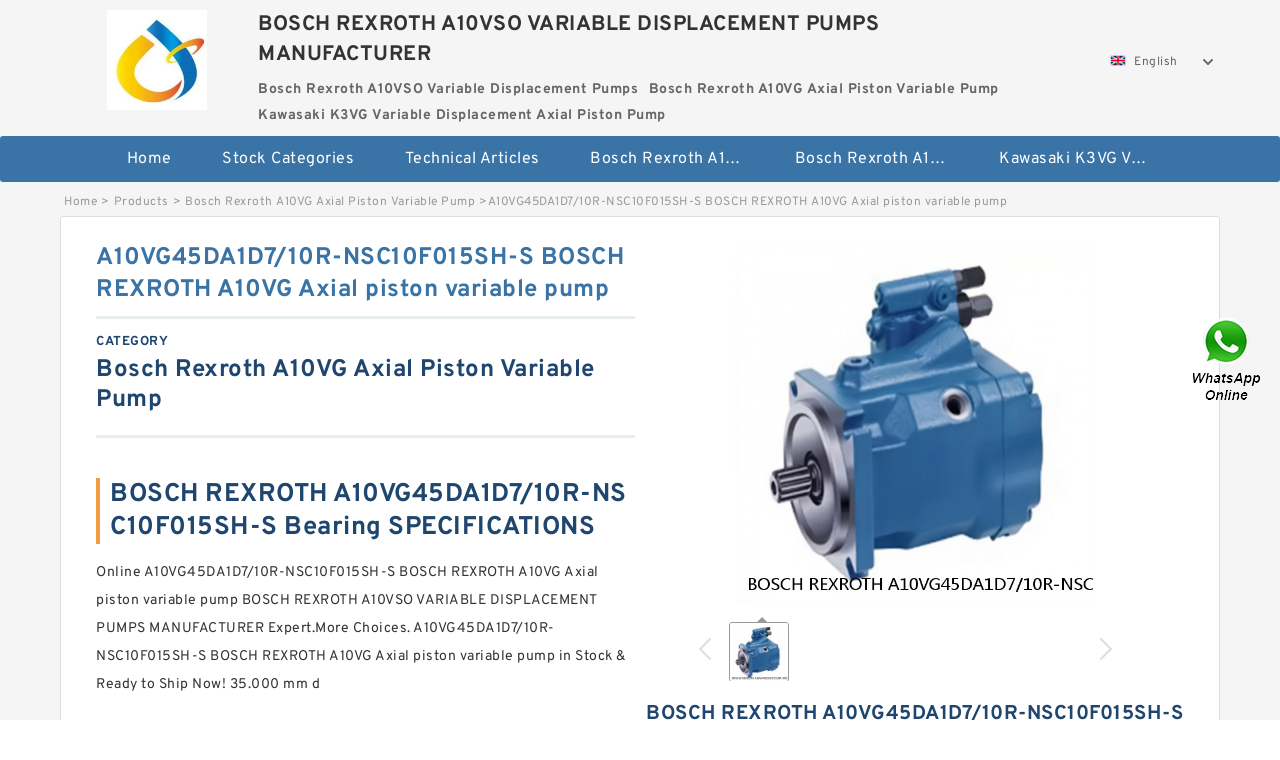

--- FILE ---
content_type: text/html; charset=UTF-8
request_url: https://www.hookline.tv/bosch-rexroth-a10vg-axial-piston-variable-pump/757023.html
body_size: 16140
content:
<!DOCTYPE html PUBLIC "-//W3C//DTD XHTML 1.0 Transitional//EN" "http://www.w3.org/TR/xhtml1/DTD/xhtml1-transitional.dtd">
<html xmlns="http://www.w3.org/1999/xhtml" lang="en">
<head>

<meta http-equiv="Content-Type" content="text/html; charset=utf-8" />
<meta name="viewport" content="width=device-width, initial-scale=1.0, user-scalable=no, minimum-scale=1.0, maximum-scale=1.0"/>
<title>A10VG45DA1D7/10R-NSC10F015SH-S BOSCH REXROTH A10VG Axial piston variable pump - BOSCH REXROTH A10VSO VARIABLE DISPLACEMENT PUMPS MANUFACTURER</title>
<link rel="canonical" href="https://www.hookline.tv/bosch-rexroth-a10vg-axial-piston-variable-pump/757023.html" />
<link rel="alternate" media="only screen and (max-width:640)" href="https://m.hookline.tv/bosch-rexroth-a10vg-axial-piston-variable-pump/757023.html">
<link type="text/css" rel="stylesheet" href="/media/sets/m1-parts1/common.css?v=2022021909" />
<link type="text/css" rel="stylesheet" href="/media/sets/m1-parts1/msma.css?v=2022021901" /><link type="text/css" rel="stylesheet" href="/media/sets/m1-parts1/shop.css?v=2022051002" />
<link type="text/css" rel="stylesheet" href="/media/sets/m1-parts1/bootstrap.min.css?v=2022022202" /><script type="application/ld+json">
[{"@context":"http:\/\/schema.org","@type":"Product","name":"A10VG45DA1D7\/10R-NSC10F015SH-S BOSCH REXROTH A10VG Axial piston variable pump","description":"","image":"https:\/\/www.hookline.tv\/uploaded_images\/c72359-a10vg45da1d7-10r-nsc10f015sh-s-bosch-rexroth-a10vg-axial-piston-variable-pump.jpg","brand":{"@type":"Brand","name":"BOSCH REXROTH","logo":"https:\/\/www.hookline.tv\/uploaded_images\/72059.jpg"},"sku":"A10VG45DA1D7\/10R-NSC10F015SH-S","mpn":"757023","review":{"@type":"Review","reviewRating":{"@type":"Rating","ratingValue":"4.9","bestRating":"5"},"author":{"@type":"Person","name":"Jason"}},"aggregateRating":{"@type":"AggregateRating","ratingValue":"4.9","reviewCount":"5"},"offers":{"@type":"AggregateOffer","offerCount":"2","lowPrice":"99.99","highPrice":"199.99","priceCurrency":"USD"}}]
</script>
<link type="text/css" rel="stylesheet" href="/media/sets/trade/online-chat.min.css" />
</head>
<body>

<div class="content">
    <div class="container">
        
        <div class="header fl-clr">
        <div class="col-xs-3 col-sm-2">
            <a href="/" class="shop-logo" title="BOSCH REXROTH A10VSO VARIABLE DISPLACEMENT PUMPS MANUFACTURER"><img src="https://www.hookline.tv/uploaded_images/72059.jpg" alt="BOSCH REXROTH A10VSO VARIABLE DISPLACEMENT PUMPS MANUFACTURER" /></a>
            </div>
            <dl class="col-xs-9 col-sm-8">
                <dt>BOSCH REXROTH A10VSO VARIABLE DISPLACEMENT PUMPS MANUFACTURER</dt>
                <dd>
                                    <strong>Bosch Rexroth A10VSO Variable Displacement Pumps</strong> &nbsp;
                                    <strong>Bosch Rexroth A10VG Axial Piston Variable Pump</strong> &nbsp;
                                    <strong>Kawasaki K3VG Variable Displacement Axial Piston Pump</strong> &nbsp;
                                </dd>
            </dl>
                    <div class="select-flag" data-role="selectParent">
            <div class="select-box fl-clr" data-role="ShowParent">
                <span class="selectTxt" data-role="SearchShow"><img src="/media/langflags/en.png" width="16" height="11" />English</span>
                <i></i>
            </div>
            <div class="selectMenu" style="display:none;" data-role="ListType">
                <a href="https://www.hookline.tv/"><img src="/media/langflags/en.png" width="16" height="11" />English</a>            </div>
        </div>        </div>
        </div>
                <!--header-->
   <div class="nav">
        <div class="navwidth">
            <ul>
                <li><a href="/">Home</a></li>
                <li><a href="/products.html">Stock Categories<!--<i></i>--></a>
                    <ul class="nav-list">
                                                <li><a href="https://www.hookline.tv/bosch-rexroth-a10vso-variable-displacement-pumps/">Bosch Rexroth A10VSO Variable Displacement Pumps</a></li>
                                                                                                <li><a href="https://www.hookline.tv/bosch-rexroth-a10vg-axial-piston-variable-pump/">Bosch Rexroth A10VG Axial Piston Variable Pump</a></li>
                                                                                                <li><a href="https://www.hookline.tv/kawasaki-k3vg-variable-displacement-axial-piston-pump/">Kawasaki K3VG Variable Displacement Axial Piston Pump</a></li>
                                                                                                <li><a href="https://www.hookline.tv/bosch-rexroth-a7vo-variable-displacement-pumps/">Bosch Rexroth A7VO Variable Displacement Pumps</a></li>
                                                                                                <li><a href="https://www.hookline.tv/kawasaki-k5v-hydraulic-pump/">Kawasaki K5V Hydraulic Pump</a></li>
                                                                                                <li><a href="https://www.hookline.tv/kawasaki-k3vl-axial-piston-pump/">Kawasaki K3VL Axial Piston Pump</a></li>
                                                                                                <li><a href="https://www.hookline.tv/bosch-rexroth-a10vno-axial-piston-pumps/">Bosch Rexroth A10VNO Axial Piston Pumps</a></li>
                                                                                                <li><a href="https://www.hookline.tv/bosch-rexroth-a11vg-hydraulic-pumps/">Bosch Rexroth A11VG Hydraulic Pumps</a></li>
                                                                                                <li><a href="https://www.hookline.tv/bosch-rexroth-a4vtg-axial-piston-variable-pump/">Bosch Rexroth A4VTG Axial Piston Variable Pump</a></li>
                                                                                                <li><a href="https://www.hookline.tv/bosch-rexroth-a4v-variable-pumps/">Bosch Rexroth A4V Variable Pumps</a></li>
                                                                                                <li><a href="https://www.hookline.tv/bosch-rexroth-a2fo-fixed-displacement-pumps/">Bosch Rexroth A2FO Fixed Displacement Pumps</a></li>
                                                                                                <li><a href="https://www.hookline.tv/bosch-rexroth-a10vo-piston-pumps/">Bosch Rexroth A10VO Piston Pumps</a></li>
                                                                                                <li><a href="https://www.hookline.tv/bosch-rexroth-a4vso-variable-displacement-pumps/">Bosch Rexroth A4VSO Variable Displacement Pumps</a></li>
                                                                                                <li><a href="https://www.hookline.tv/bosch-rexroth-a2v-variable-displacement-pumps/">Bosch Rexroth A2V Variable Displacement Pumps</a></li>
                                                                                                <li><a href="https://www.hookline.tv/bosch-rexroth-a11vlo-axial-piston-variable-pump/">Bosch Rexroth A11VLO Axial Piston Variable Pump</a></li>
                                                                                                <li><a href="https://www.hookline.tv/bosch-rexroth-a4vg-variable-displacement-pumps/">Bosch Rexroth A4VG Variable Displacement Pumps</a></li>
                                                                                                <li><a href="https://www.hookline.tv/linde-hpr-hydraulic-pump/">Linde HPR Hydraulic Pump</a></li>
                                                                                                <li><a href="https://www.hookline.tv/bosch-rexroth-a15vso-axial-piston-pump/">Bosch Rexroth A15VSO Axial Piston Pump</a></li>
                                                                                                <li><a href="https://www.hookline.tv/bosch-rexroth-a8vo-variable-displacement-pumps/">Bosch Rexroth A8VO Variable Displacement Pumps</a></li>
                                                                                                <li><a href="https://www.hookline.tv/bosch-rexroth-a11vo-axial-piston-pump/">Bosch Rexroth A11VO Axial Piston Pump</a></li>
                                                                                                <li><a href="https://www.hookline.tv/bosch-rexroth-a4vsg-axial-piston-variable-pump/">Bosch Rexroth A4VSG Axial Piston Variable Pump</a></li>
                                                                                                <li><a href="https://www.hookline.tv/kawasaki-k3v-hydraulic-pump/">Kawasaki K3V Hydraulic Pump</a></li>
                                                                    </ul>
                </li>
                                    <li><a href="/news/">Technical  Articles</a></li>
                                                                                                <li><a href="https://www.hookline.tv/bosch-rexroth-a10vso-variable-displacement-pumps/">Bosch Rexroth A10VSO Variable Displacement Pumps</a></li>
                                                                                                                        <li><a href="https://www.hookline.tv/bosch-rexroth-a10vg-axial-piston-variable-pump/">Bosch Rexroth A10VG Axial Piston Variable Pump</a></li>
                                                                                                                        <li><a href="https://www.hookline.tv/kawasaki-k3vg-variable-displacement-axial-piston-pump/">Kawasaki K3VG Variable Displacement Axial Piston Pump</a></li>
                                                                                                                                                                                                                                                                                                                                                                                                                                                                </ul>
            <div class="dianji"><img src="/media/sets/m1-jixie1/t5.png"></div>
        <div class="there">
        	<div class="gbi">✖</div>
            <div class="thger">
                <p><a href="/">Home</p>
                <p><a href="/products.html">Stock Categories</a></p>
                                    <p><a href="/news/">Technical  Articles</a></p>
                                                                                                <p><a href="https://www.hookline.tv/bosch-rexroth-a10vso-variable-displacement-pumps/">Bosch Rexroth A10VSO Variable Displacement Pumps</a></p>
                                                                                                                        <p><a href="https://www.hookline.tv/bosch-rexroth-a10vg-axial-piston-variable-pump/">Bosch Rexroth A10VG Axial Piston Variable Pump</a></p>
                                                                                                                        <p><a href="https://www.hookline.tv/kawasaki-k3vg-variable-displacement-axial-piston-pump/">Kawasaki K3VG Variable Displacement Axial Piston Pump</a></p>
                                                                                                                                                                                                                                                                                                                                                                                                                                                                </div>
        </div>
        </div>
     </div>
<div class="container">        <!--nav-->
        <div class="crumb">
                        <p><a href="/">Home</a>&gt;<a href="/products.html">Products</a>&gt;<a href="https://www.hookline.tv/bosch-rexroth-a10vg-axial-piston-variable-pump/">Bosch Rexroth A10VG Axial Piston Variable Pump</a>&gt;<span>A10VG45DA1D7/10R-NSC10F015SH-S BOSCH REXROTH A10VG Axial piston variable pump</span></p>
                
        </div>
        <!--crumb-->
        <div class="produce-show fl-clr">
            <div class="img-show col-xs-12 col-sm-12 col-md-6">
                <div class="tabContent">
                    <div class="big-img">
                        <ul>
                        <li>
                            <a href="https://www.hookline.tv/pic-757023.html" title="A10VG45DA1D7/10R-NSC10F015SH-S BOSCH REXROTH A10VG Axial piston variable pump image" target="_blank">
                                <img src="https://www.hookline.tv/uploaded_images/c72359-a10vg45da1d7-10r-nsc10f015sh-s-bosch-rexroth-a10vg-axial-piston-variable-pump.jpg" alt="A10VG45DA1D7/10R-NSC10F015SH-S BOSCH REXROTH A10VG Axial piston variable pump" />
                            </a>
                        </li>
                        </ul>
                    </div>
                    <div class="small-img">
                        <div class="scroll">
                                <ul>
                                <li class="current"><img src="https://www.hookline.tv/uploaded_images/m72359-a10vg45da1d7-10r-nsc10f015sh-s-bosch-rexroth-a10vg-axial-piston-variable-pump.jpg" alt="A10VG45DA1D7/10R-NSC10F015SH-S BOSCH REXROTH A10VG Axial piston variable pump" /></li>
                                </ul>
                        </div>
                        <div class="prev-next">
                        <a href="javascript:void(0);" class="prev"></a>
                        <a href="javascript:void(0);" class="next"></a>
                        </div>
                    </div>
                </div>
                <div class="ret_print">
                                        <h2>BOSCH REXROTH A10VG45DA1D7/10R-NSC10F015SH-S MODELS</h2>
                                        <p class="ret_ms">Need a CAD or 3D Model?</p>
                                        <div class="ad_hr"><a href="https://www.hookline.tv/news-2681-how-does-a-variable-displacement-pump-change-output-flow.html">What is A10VG45DA1D7/10R-NSC10F015SH-S bearing cross reference？</a></div>
                                                            <div class="contact-btn fl-clr"><a href="/contactnow.html" rel="nofollow">Contact Now</a><a href="https://api.whatsapp.com/send?phone=+8617662977778&text=A10VG45DA1D7/10R-NSC10F015SH-S BOSCH REXROTH A10VG Axial piston variable pump From https://www.hookline.tv/bosch-rexroth-a10vg-axial-piston-variable-pump/757023.html" class="chat-btn" rel="nofollow">WhatsApp</a><a href="https://api.whatsapp.com/send?phone=+8617662977778&text=Be Our Agent" class="chat-btn" rel="nofollow">Be Our Agent</a></div>
                </div>
            </div>
            <div class="simple-intro col-xs-12 col-sm-12 col-md-6">
                <div class="title"><h1>A10VG45DA1D7/10R-NSC10F015SH-S BOSCH REXROTH A10VG Axial piston variable pump</h1></div>
                <div class="product-category"><span>category</span><p>Bosch Rexroth A10VG Axial Piston Variable Pump</p></div>
        		<div class="specificati">
                                        <h2>BOSCH REXROTH A10VG45DA1D7/10R-NSC10F015SH-S Bearing SPECIFICATIONS</h2>
                                    </div>
                <ul>
                    <!-- Product Details -->
                    <li><p style="color: #333;">Online A10VG45DA1D7/10R-NSC10F015SH-S BOSCH REXROTH A10VG Axial piston variable pump BOSCH REXROTH A10VSO VARIABLE DISPLACEMENT PUMPS MANUFACTURER Expert.More Choices. A10VG45DA1D7/10R-NSC10F015SH-S BOSCH REXROTH A10VG Axial piston variable pump in Stock & Ready to Ship Now! 35.000 mm d</p></li>                                        <!--<li><p><a href="https://www.hookline.tv/news-2681-how-does-a-variable-displacement-pump-change-output-flow.html" style="font-size: 15px;">What is A10VG45DA1D7/10R-NSC10F015SH-S bearing cross reference？</a></p></li>-->
                                        <li class="specifications-list"><label>Brand Name:</label><span>BOSCH REXROTH</span></li>                                            <li class="specifications-list"><label>Model Number:</label><h2>A10VG45DA1D7/10R-NSC10F015SH-S</h2></li>
                    
                                                                                                                                          <li class="specifications-list"><label>d:</label><span>35.000 mm</span></li>
                                                                                                                             <li class="specifications-list"><label>Basic Dynamic Radial Load Rating C:</label><span>16800 N</span></li>
                                                                                                                             <li class="specifications-list"><label>Basic Static Radial Load Rating Co:</label><span>11600 N</span></li>
                                                                                                                             <li class="specifications-list"><label>Fillet Radius ra:</label><span>1.00 mm</span></li>
                                                                                                                             <li class="specifications-list"><label>Grease Speed Rating Open/Shielded n1:</label><span>10000 rpm</span></li>
                                                                                                                             <li class="specifications-list"><label>D:</label><span>70.0000 mm</span></li>
                                                                                                                             <li class="specifications-list"><label>Oil Speed Rating Open/Shielded n2:</label><span>12000 rpm</span></li>
                                                                                                                             <li class="specifications-list"><label>B:</label><span>10.00 mm</span></li>
                                                                               </ul>
            
            </div>
        </div>
        <div class="opacity-layer" id="opacity-layer"></div>
<div class="chat-layer">
    <div class="top">
        <input type="hidden" id="product_id" value="757023">
        <input type="hidden" id="chat_title" value="Inquiry About A10VG45DA1D7/10R-NSC10F015SH-S BOSCH REXROTH A10VG Axial piston variable pump">
        <span class="company-name">BOSCH REXROTH A10VSO VARIABLE DISPLACEMENT PUMPS MANUFACTURER</span>
        <p><em><i class="user"></i>BOSCH REXROTH A10VSO VARIABLE DISPLACEMENT PUMPS MANUFACTURER</em><em><i class="address"></i>China</em></p>
        <a href="javascript:void(0);" class="close"></a>
    </div>
    <div class="msg-box" id="msg-box">
        <ul class="online-msg">
            <li class="left-msg"> <img src="/media/sets/trade/man.png" class="portrait"> <span><em
                        class="contactName">BOSCH REXROTH A10VSO VARIABLE DISPLACEMENT PUMPS MANUFACTURER</em><i class="startTime">2020-07-10 09:46:19</i></span>
                <div class="txt-box"> Welcome to my shop! Glad to serve you! Please send your question! </div>
            </li>
        </ul>
    </div>
    <div class="send-box">
        <ul class="sendInfo fl-clr">
            <li>
                <label>*</label>
                <input type="text" class="txt" placeholder="Email" id="chat-email" validation-group="default">
                <span id="email_info"></span></li>
            <li>
                <label>*</label>
                <input type="text" class="txt" placeholder="Whatsapp" id="whatsapp">
            </li>
        </ul>
        <div class="checkBox">
            <label>Interested In:</label>
            <span>
                <input type="checkbox" class="check" value="1">
                Price</span> <span>
                <input type="checkbox" class="check" value="2">
                Inspection Certificate</span> <span>
                <input type="checkbox" class="check" value="3">
                Product Specifications</span> <span>
                <input type="checkbox" class="check" value="4">
                Company Profile</span> </div>
        <div class="send-area">
            <div class="leftarea">
                <textarea class="area" id="sendContent"
                    placeholder="Please enter the products and specific requirements you need to purchase."></textarea>
            </div>
            <a href="javascript:void(0)" class="send-btn default"></a>
        </div>
    </div>
</div>
        <!--produce-show-->
        <div class="product-detail">
            <div class="title"><h2>                                                                                                                                                                                                    A10VG45DA1D7/10R-NSC10F015SH-S BOSCH REXROTH A10VG Axial piston variable pump Details
                        </h2></div>
            <ul>
            <li class="specifications-list"><label>d:</label><span>35.000 mm</span></li>
            <li class="specifications-list"><label>Basic Dynamic Radial Load Rating C:</label><span>16800 N</span></li>
            <li class="specifications-list"><label>Basic Static Radial Load Rating Co:</label><span>11600 N</span></li>
            <li class="specifications-list"><label>Fillet Radius ra:</label><span>1.00 mm</span></li>
            <li class="specifications-list"><label>Grease Speed Rating Open/Shielded n1:</label><span>10000 rpm</span></li>
            <li class="specifications-list"><label>D:</label><span>70.0000 mm</span></li>
            <li class="specifications-list"><label>Oil Speed Rating Open/Shielded n2:</label><span>12000 rpm</span></li>
            <li class="specifications-list"><label>B:</label><span>10.00 mm</span></li>
                </ul>
        </div>

        
        <!--product-detail-->
        <div class="product-description">
            <div class="title"><!--<i></i>--><h2>BOSCH REXROTH A10VG45DA1D7/10R-NSC10F015SH-S                                                                                                                                             A10VG45DA1D7/10R-NSC10F015SH-S BOSCH REXROTH A10VG Axial piston variable pump Specifications</h2>
            </div>
            <p>&nbsp;</p><!--start_insert_content_models--><table border="1" width="100%"><tr><td style="min-width: 100px;"><a href="/bosch-rexroth-a10vg-axial-piston-variable-pump/757062.html" title="A10VG45DG2/10R-NSC10F013S BOSCH REXROTH A10VG Axial piston variable pump">A10VG45DG2/10R-NSC10F013S BOSCH REXROTH A10VG Axial piston variable pump</a></td><td>B:22.00 mm; Sealed Speed Rating n3:0 rpm; d:180.000 mm; Fillet Radius ra:1.00 mm; D:225.0000 mm; Basic Static Radial Load Rating Co:76500 N; Grease Speed Rating Open/Shielded n1:2400 rpm; Oil Speed Rating Open/Shielded n2:3000 rpm; Accessories:Two Shields; Basic Dynamic Radial Load Rating C:62400 N; </td></tr><tr><td style="min-width: 100px;"><a href="/bosch-rexroth-a10vg-axial-piston-variable-pump/757033.html" title="A10VG45DA1D8-10R-NSC10F013S-S BOSCH REXROTH A10VG Axial piston variable pump">A10VG45DA1D8-10R-NSC10F013S-S BOSCH REXROTH A10VG Axial piston variable pump</a></td><td>Coefficient of friction &micro; min.:0.08; B:70 mm; Specific dynamic load factor K:25 N/mm&sup2;; Tolerance housing:H7; d:160 mm; D:180 mm; Mass bushing:3.7 kg; B1:10 mm; Coefficient of friction &micro; max.:0.15; Permissible sliding velocity v min.:0 m/s; D1:195 mm; h:162 mm; Specific static load factor K0:45 N/mm&sup2;; Permissible sliding velocity v max.:0.5 m/s; α:124 &deg;; a:3.5 mm; Tolerance shaft:e7; </td></tr><tr><td style="min-width: 100px;"><a href="/bosch-rexroth-a10vg-axial-piston-variable-pump/757090.html" title="A10VG45EP1D2-10R-NSC10F015S BOSCH REXROTH A10VG Axial piston variable pump">A10VG45EP1D2-10R-NSC10F015S BOSCH REXROTH A10VG Axial piston variable pump</a></td><td>H:127 mm; Dynamic load rating C90:2230 kN; Dynamic load rating C1:8603 kN; da min.:497 mm; B:45.9 mm; Reference speed:300 r/min; Basic dynamic load rating C:6400 kN; r3,4 min.:16 mm; Fatigue load limit Pu:1460 kN; Mass bearing:158 kg; d:234.95 mm; Limiting speed:560 r/min; D:546.1 mm; Da max.:271 mm; Industry reference:T921; Basic static load rating C0:25500 kN; </td></tr><tr><td style="min-width: 100px;"><a href="/bosch-rexroth-a10vg-axial-piston-variable-pump/756896.html" title="A10VG28EP4DM2/10L-NSC10F02XSH-S BOSCH REXROTH A10VG Axial piston variable pump">A10VG28EP4DM2/10L-NSC10F02XSH-S BOSCH REXROTH A10VG Axial piston variable pump</a></td><td>Oil Speed Rating Open/Shielded n2:12000 rpm; Fillet Radius ra:1.00 mm; D:62.0000 mm; Grease Speed Rating Open/Shielded n1:9800 rpm; d:25.000 mm; Basic Dynamic Radial Load Rating C:22900 N; Accessories:Without Accessories; B:17.00 mm; Basic Static Radial Load Rating Co:15600 N; </td></tr><tr><td style="min-width: 100px;"><a href="/bosch-rexroth-a10vg-axial-piston-variable-pump/756853.html" title="A10VG28EP4/10+A10VG18EP4/1 BOSCH REXROTH A10VG Axial piston variable pump">A10VG28EP4/10+A10VG18EP4/1 BOSCH REXROTH A10VG Axial piston variable pump</a></td><td>d1:950 mm; b:22.3 mm; B2 &asymp;:519 mm; Fatigue load limit Pu:2240 kN; K:12 mm; Limiting speed:280 r/min; Calculation factor Y0:2.5; r1,2 min.:7.5 mm; Reference speed:160 r/min; da min.:1016 mm; D:1420 mm; Basic dynamic load rating C:18592 kN; Basic static load rating C0:40500 kN; Mass bearing + sleeve:2500 kg; ra max.:6 mm; Calculation factor Y1:2.6; G:Tr 1060x8; Calculation factor e:0.26; D1 &asymp;:1278 mm; </td></tr><tr><td style="min-width: 100px;"><a href="/bosch-rexroth-a10vg-axial-piston-variable-pump/757115.html" title="A10VG45EP21-10R-NSC10N002E BOSCH REXROTH A10VG Axial piston variable pump">A10VG45EP21-10R-NSC10N002E BOSCH REXROTH A10VG Axial piston variable pump</a></td><td>Basic static load rating C0:90 kN; d:40 mm; rb max.:2 mm; B:27 mm; F:58 mm; s max.:2.5 mm; da max.:56 mm; Limiting value e:0.2; Basic dynamic load rating C:96.8 kN; Calculation factor kr:0.15; ra max.:2 mm; r3,4 min.:2 mm; Axial load factor Y:0.6; r1,2 min.:2 mm; Da max.:99 mm; D:110 mm; D1 &asymp;:85.3 mm; Reference speed:7000 r/min; Mass bearing:1.35 kg; db min.:60 mm; </td></tr><tr><td style="min-width: 100px;"><a href="/bosch-rexroth-a10vg-axial-piston-variable-pump/756983.html" title="A10VG45+A10VG45HW+A10VG28HW+A10VG28 BOSCH REXROTH A10VG Axial piston variable pump">A10VG45+A10VG45HW+A10VG28HW+A10VG28 BOSCH REXROTH A10VG Axial piston variable pump</a></td><td>d:30.000 mm; D:72.0000 mm; Oil Speed Rating n2:31000 rpm; Fillet Radius rb:0.60 mm; Basic Static Radial Load Rating Co:20000 N; B:19.00 mm; Grease Speed Rating n1:21000 rpm; Fillet Radius ra:1.00 mm; Basic Dynamic Radial Load Rating C:31200 N; </td></tr><tr><td style="min-width: 100px;"><a href="/bosch-rexroth-a10vg-axial-piston-variable-pump/757111.html" title="A10VG45EP21-10L-NSC13F043SH-S BOSCH REXROTH A10VG Axial piston variable pump">A10VG45EP21-10L-NSC13F043SH-S BOSCH REXROTH A10VG Axial piston variable pump</a></td><td>B:32.00 mm; Basic Dynamic Radial Load Rating C:121000 N; D:170.0000 mm; Fillet Radius rb:1.00 mm; Oil Speed Rating n2:4500 rpm; d:95.000 mm; Fillet Radius ra:2.00 mm; Grease Speed Rating n1:3500 rpm; Basic Static Radial Load Rating Co:114000 N; </td></tr></table><p>&nbsp;</p><!--end_insert_content_models--><p>&nbsp;</p><!--start_insert_products_specs_table--><table border="1" width="90%"><tr><td>No.</td><td>Brand</td><td align="center">E</td><td align="center">G</td><td align="center">B</td><td align="center">d</td><td align="center">C</td><td align="center">R</td><td align="center">a</td><td align="center">M</td></tr><tr><td>A10VG28HWL1/10R-NSC13F003S-S</td><td>BOSCH REXROTH</td><td align="center"> - </td><td align="center"> - </td><td align="center"> - </td><td align="center"> - </td><td align="center"> - </td><td align="center"> - </td><td align="center"> - </td><td align="center"> - </td></tr><tr><td>A10VG28HWT1/10R-NSC10N005E-S</td><td>BOSCH REXROTH</td><td align="center"> - </td><td align="center"> - </td><td align="center">25.40 mm</td><td align="center">20.000 mm</td><td align="center"> - </td><td align="center"> - </td><td align="center"> - </td><td align="center"> - </td></tr><tr><td>A10VG28HWL1/10R-NSC10K013E-S</td><td>BOSCH REXROTH</td><td align="center"> - </td><td align="center"> - </td><td align="center">73.025 mm</td><td align="center"> - </td><td align="center"> - </td><td align="center"> - </td><td align="center"> - </td><td align="center"> - </td></tr><tr><td>A10VG28EP4DM1/10L-NSC10F01XSH-S</td><td>BOSCH REXROTH</td><td align="center"> - </td><td align="center"> - </td><td align="center">33.6 mm</td><td align="center">20 mm</td><td align="center"> - </td><td align="center"> - </td><td align="center"> - </td><td align="center"> - </td></tr><tr><td>A10VG45EP2D1/10L-NTC10F013SH</td><td>BOSCH REXROTH</td><td align="center"> - </td><td align="center"> - </td><td align="center">33.5 mm</td><td align="center">65 mm</td><td align="center">26 mm</td><td align="center"> - </td><td align="center">44.011 mm</td><td align="center"> - </td></tr><tr><td>A10VG28EP4M1/10R-NSC10F005SH-S</td><td>BOSCH REXROTH</td><td align="center"> - </td><td align="center">M 56x4</td><td align="center">49 mm</td><td align="center">70 mm</td><td align="center"> - </td><td align="center"> - </td><td align="center"> - </td><td align="center"> - </td></tr><tr><td>A10VG28HW1/10R-NSCXXN005E-S</td><td>BOSCH REXROTH</td><td align="center"> - </td><td align="center">Tr 800x7</td><td align="center"> - </td><td align="center">750 mm</td><td align="center"> - </td><td align="center"> - </td><td align="center"> - </td><td align="center"> - </td></tr><tr><td>A10VG28HW1/10R-NSCXXN005E-S</td><td>BOSCH REXROTH</td><td align="center"> - </td><td align="center"> - </td><td align="center"> - </td><td align="center"> - </td><td align="center"> - </td><td align="center"> - </td><td align="center"> - </td><td align="center"> - </td></tr><tr><td>A10VG45DG+A10VG45DG</td><td>BOSCH REXROTH</td><td align="center"> - </td><td align="center">M 65x2</td><td align="center">15 mm</td><td align="center"> - </td><td align="center"> - </td><td align="center"> - </td><td align="center"> - </td><td align="center"> - </td></tr><tr><td>A10VG28EZ11-10R-NSC10F013DH-S</td><td>BOSCH REXROTH</td><td align="center"> - </td><td align="center"> - </td><td align="center">3 mm</td><td align="center">4 mm</td><td align="center"> - </td><td align="center"> - </td><td align="center"> - </td><td align="center"> - </td></tr><tr><td>A10VG28HW1/10R-NSC10N003E-S</td><td>BOSCH REXROTH</td><td align="center"> - </td><td align="center"> - </td><td align="center">7.00 mm</td><td align="center">17.000 mm</td><td align="center"> - </td><td align="center"> - </td><td align="center"> - </td><td align="center"> - </td></tr><tr><td>A10VG45DG1/10R-NTC10F025S-S</td><td>BOSCH REXROTH</td><td align="center"> - </td><td align="center"> - </td><td align="center"> - </td><td align="center">20 mm</td><td align="center"> - </td><td align="center"> - </td><td align="center"> - </td><td align="center"> - </td></tr><tr><td>A10VG45DA1D3L-10R-NSC10F015SH-S</td><td>BOSCH REXROTH</td><td align="center"> - </td><td align="center"> - </td><td align="center"> - </td><td align="center"> - </td><td align="center"> - </td><td align="center"> - </td><td align="center"> - </td><td align="center"> - </td></tr><tr><td>A10VG45DA1DM7-10R-NSC10F015SH-S</td><td>BOSCH REXROTH</td><td align="center"> - </td><td align="center"> - </td><td align="center">50.00 mm</td><td align="center">110.000 mm</td><td align="center"> - </td><td align="center"> - </td><td align="center"> - </td><td align="center"> - </td></tr><tr><td>A10VG28EP3D1/10R-NSC10F043SH-S</td><td>BOSCH REXROTH</td><td align="center"> - </td><td align="center"> - </td><td align="center"> - </td><td align="center"> - </td><td align="center"> - </td><td align="center"> - </td><td align="center"> - </td><td align="center"> - </td></tr><tr><td>A10VG28EP4D1/10R-NSC10F045SH-S</td><td>BOSCH REXROTH</td><td align="center"> - </td><td align="center"> - </td><td align="center">24.00 mm</td><td align="center">100.000 mm</td><td align="center"> - </td><td align="center"> - </td><td align="center"> - </td><td align="center"> - </td></tr><tr><td>A10VG45DGDM1/10R-NSC10F023S-S</td><td>BOSCH REXROTH</td><td align="center"> - </td><td align="center"> - </td><td align="center">165 mm</td><td align="center"> - </td><td align="center"> - </td><td align="center"> - </td><td align="center"> - </td><td align="center"> - </td></tr><tr><td>A10VG45DA1D7-10R-NSC10F015S-S</td><td>BOSCH REXROTH</td><td align="center"> - </td><td align="center"> - </td><td align="center">27 mm</td><td align="center">50 mm</td><td align="center"> - </td><td align="center"> - </td><td align="center"> - </td><td align="center"> - </td></tr><tr><td>A10VG45DA1D3L-10R-NSC10F025S</td><td>BOSCH REXROTH</td><td align="center"> - </td><td align="center"> - </td><td align="center">85.725 mm</td><td align="center"> - </td><td align="center"> - </td><td align="center"> - </td><td align="center">2.381 mm</td><td align="center"> - </td></tr><tr><td>A10VG45DA1D4-10R-NSC10F015S-S</td><td>BOSCH REXROTH</td><td align="center"> - </td><td align="center"> - </td><td align="center"> - </td><td align="center"> - </td><td align="center"> - </td><td align="center"> - </td><td align="center"> - </td><td align="center"> - </td></tr><tr><td>A10VG45DA1DT2/10R-NTC10K025EH-S+AZPNF-11</td><td>BOSCH REXROTH</td><td align="center"> - </td><td align="center"> - </td><td align="center">49.2 mm</td><td align="center">38.1 mm</td><td align="center"> - </td><td align="center"> - </td><td align="center"> - </td><td align="center"> - </td></tr><tr><td>A10VG28EP4DM2/10L-NSC10F01XSH-S</td><td>BOSCH REXROTH</td><td align="center"> - </td><td align="center"> - </td><td align="center">59.531 mm</td><td align="center"> - </td><td align="center"> - </td><td align="center"> - </td><td align="center"> - </td><td align="center"> - </td></tr><tr><td>A10VG28EP3D1-10R-NSC10F043SX-S</td><td>BOSCH REXROTH</td><td align="center"> - </td><td align="center"> - </td><td align="center">51.00 mm</td><td align="center">200.000 mm</td><td align="center"> - </td><td align="center"> - </td><td align="center"> - </td><td align="center"> - </td></tr><tr><td>A10VG45DG1/10L-NSC10F00XD-S</td><td>BOSCH REXROTH</td><td align="center"> - </td><td align="center"> - </td><td align="center">120 mm</td><td align="center"> - </td><td align="center"> - </td><td align="center"> - </td><td align="center"> - </td><td align="center"> - </td></tr><tr><td>A10VG45DGM1/10R-NSC10F024D</td><td>BOSCH REXROTH</td><td align="center"> - </td><td align="center"> - </td><td align="center">73.00 mm</td><td align="center">85.000 mm</td><td align="center"> - </td><td align="center"> - </td><td align="center"> - </td><td align="center"> - </td></tr></table><!--end_insert_products_specs_table--><!--start_insert_video--><p>&nbsp;</p><div class="videoEmbed" style="text-align: center;"><iframe allowfullscreen="" frameborder="0" height="349" mozallowfullscreen="" src="https://www.youtube.com/embed/cKYQihky_B0" webkitallowfullscreen="" width="560"></iframe></div><div style="text-align: center;"><h2>A10VG45DA1D7/10R-NSC10F015SH-S BOSCH REXROTH A10VG Axial piston variable pump Video</h2><p>&nbsp;</p></div><!--end_insert_video--><!--start_insert_google_data--><div class="product-row"><div class="news-item">
<div class="date"></div>
<div class="news-title"><h3>Specifications Rexroth Axial Piston Variable Pump A10VG by ...</h3></div>
<div class="news-summary clear">Jul 16, 2012 — Specifications Rexroth Axial Piston Variable Pump A10VG. Page 1. Electric Drives and Controls ... Bosch Rexroth AG. A10VG | RE 92750/06.09.</div>
<div class="clear"></div></div><div class="news-item">
<div class="date"></div>
<div class="news-title"><h3>Axial-Piston-Pump-Bosch-Rexroth-A10VG-.pdf - PDFCOFFEE ...</h3></div>
<div class="news-summary clear">Axial Piston Variable Pump A10VG Series 10Operating InstructionsRE 92750-01-B/02.10 Replaces: 05.06 English The da...</div>
<div class="clear"></div></div><div class="news-item">
<div class="date"></div>
<div class="news-title"><h3>Axial Piston Variable Pump - A10VG</h3></div>
<div class="news-summary clear">Axial Piston Variable Pump - A10VG · Variable axial piston pump of swash plate design for hydrostatic closed circuit transmission · Flow is proportional to drive ...</div>
<div class="clear"></div></div><div class="news-item">
<div class="date"></div>
<div class="news-title"><h3>axial piston variable displacement pump a10vg - PDF4PRO</h3></div>
<div class="news-summary clear">Mobile. Hydraulics. Axial Piston. Variable Displacement Pump A10VG. Closed Circuit. Sizes 18...63. Series 1. Nominal pressure 300 bar. Peak pressure 350 bar.36 pages</div>
<div class="clear"></div></div><div class="news-item">
<div class="date"></div>
<div class="news-title"><h3>Axial piston variable pump | Bosch Rexroth AG</h3></div>
<div class="news-summary clear">Axial piston variable pump. A10VG series 10. Medium pressure motor for closed-circuit applications; Size 18 … 63; Nominal pressure 300 bar; Maximum pressure ...</div>
<div class="clear"></div></div><div class="news-item">
<div class="date"></div>
<div class="news-title"><h3>Axial piston variable pump A10VG | Hydba</h3></div>
<div class="news-summary clear">installation drawing from your contact at Bosch Rexroth. Installation drawing. Axial piston variable pump A10VG. Contains the permissible technical data.64 pages</div>
<div class="clear"></div></div><div class="news-item">
<div class="date"></div>
<div class="news-title"><h3>Axial Piston Variable Pump A10VG</h3></div>
<div class="news-summary clear">Bosch Rexroth AG. A10VG | RE 92750/06.09. Axial piston unit. 01 Variable swashplate design, nominal pressure 300 bar, peak pressure 350 bar.44 pages</div>
<div class="clear"></div></div><div class="news-item">
<div class="date"></div>
<div class="news-title"><h3>Axial piston variable pump A10VG Series 10</h3></div>
<div class="news-summary clear">RE 92750/2020-03-03, Bosch Rexroth AG. Axial piston variable pump. A10VG Series 10. Features. ▷ Integrated boost pump for boost and pilot oil supply.27 pages</div>
<div class="clear"></div></div></div><!--end_insert_google_data-->
        </div>
        
        		<div class="product-inter">
        <div class="title">
            <h2>BOSCH REXROTH A10VG45DA1D7/10R-NSC10F015SH-S INTERCHANGE</h2>
        </div>
        <div class="interchangeable-products">
        	<p>Bosch Rexroth A10VG Axial Piston Variable Pump Part series A10VG45DA1D7/10R-NSC10F015SH-S is a potential replacement for these common bearing part numbers:</p>
            <ul>
            	<li class="col-xs-12 col-sm-6 col-md-6"><p><label>NSK</label><span>A10VG45DA1D7/10R-NSC10F015SH-S</span></p></li>
                <li class="col-xs-12 col-sm-6 col-md-6"><p><label>SKF</label><span>A10VG45DA1D7/10R-NSC10F015SH-S</span></p></li>
                <li class="col-xs-12 col-sm-6 col-md-6"><p><label>NTN</label><span>A10VG45DA1D7/10R-NSC10F015SH-S</span></p></li>
                <li class="col-xs-12 col-sm-6 col-md-6"><p><label>FAG</label><span>A10VG45DA1D7/10R-NSC10F015SH-S</span></p></li>
                <li class="col-xs-12 col-sm-6 col-md-6"><p><label>TIMKEN</label><span>A10VG45DA1D7/10R-NSC10F015SH-S</span></p></li>
                <li class="col-xs-12 col-sm-6 col-md-6"><p><label>KOYO</label><span>A10VG45DA1D7/10R-NSC10F015SH-S</span></p></li>
                <li class="col-xs-12 col-sm-6 col-md-6"><p><label>NACHI</label><span>A10VG45DA1D7/10R-NSC10F015SH-S</span></p></li>
                <li class="col-xs-12 col-sm-6 col-md-6"><p><label>DODGE</label><span>A10VG45DA1D7/10R-NSC10F015SH-S</span></p></li>
            </ul>
        </div>	
            </div>
        <!-- BEGIN COMMENT LIST -->
        <!-- END COMMENT LIST -->
        <!-- BEGIN PAGER -->
        <div class="main-content fl-clr">
            <div class="right-content" style="width: 980px; margin-left: 0;/* FIXME: */">
            </div>
        </div>
        <!-- END PAGER -->
        <!--product-description-->
 <div class="container">       

        <div class="contact-us">
            <div class="title"><h3>Contact Us</h3></div>
            <div class="contact-info fl-clr">
                <div class="left-list col-xs-12 col-sm-12 col-md-4">
                    <img src="https://www.hookline.tv/uploaded_images/72059.jpg" alt="" />
                    <dl>
                        <dt>BOSCH REXROTH A10VSO VARIABLE DISPLACEMENT PUMPS MANUFACTURER</dt>
                        <dd><span>Address</span></dd>
                        <dd><span>Phone(Working Time)</span></dd>
                        <dd><span>Fax</span></dd>
                    </dl>
                </div>
                <div class="right-list col-xs-12 col-sm-12 col-md-8">
                    <form action="/contactsave.html" id="form-inquiry" method="POST">
                    <ul class="fl-clr">
                        <li><label><i>*</i>Email</label><input type="text" class="txt1" id="email" name="email" value="" placeholder="Please Enter your Email Address" /></li>
                        <li><label><i></i>To</label>BOSCH REXROTH A10VSO VARIABLE DISPLACEMENT PUMPS MANUFACTURER</li>
                        <li><label><i>*</i>Subject</label><input type="text" class="txt1 txt-val" id="subject" name="subject" value="Inquiry About A10VG45DA1D7/10R-NSC10F015SH-S BOSCH REXROTH A10VG Axial piston variable pump" /></li>
                        <li class="fl-clr"><label><i></i>Quick question</label><div class="select fl-clr">
                            <ul class="fl-clr">
                                <li class="select">
                                    <a class="select-box" id="slt2" onclick="boxOut(2)">
                                        <span class="selectTxt" id="selectTxt2">Quick question</span>
                                        <i class="select-btn"><a href="javascript:void(0)" class="search-btn"></a></i>
                                    </a>
                                    <span class="selectMenu" id="selectMenu2" style="display:none;">
                                       <a href="javascript:void(0)" onclick="getvalue('Quick question','2')">Quick question</a>
                                       <a href="javascript:void(0)" onclick="getvalue('I&#039;m very interested in your products; could you send me some detail reference information?','2')">I'm very interested in your products; could you send me some detail reference information?</a>
                                       <a href="javascript:void(0)" onclick="getvalue('Please send me detail product specification, thank you!','2')">Please send me detail product specification, thank you!</a>
                                       <a href="javascript:void(0)" onclick="getvalue('May I be an agency of your products,and what&#039;s yourterms?','2')">May I be an agency of your products,and what's yourterms?</a>
                                       <a href="javascript:void(0)" onclick="getvalue('We intend to purchase this product, would you please send me the quotation and minimum order quantity?','2')">We intend to purchase this product, would you please send me the quotation and minimum order quantity?</a>
                                    </span>
                                </li>
                            </ul>
                        </div>
                        <div class="tips">&nbsp;<em>This feature is Quick question function, select the corresponding question types, automatically enter the corresponding problem, remove your trouble of typing<i></i></em></div></li>
                        <li class="area-li"><label><i>*</i>Message</label>
                        <textarea class="area" id="area" name="message" placeholder="For the best results, we recommend including the following details:
-Self introduction
-Required specifications
-Inquire about price/MOQ"></textarea></li>
                    </ul>
                    <div class="send-btn"><a href="">Send Now</a></div>
                    </form>
                </div>
            </div>
        </div>    <div class="product-categories">
        <div class="title">
                <h3>BOSCH REXROTH A10VG45DA1D7/10R-NSC10F015SH-S Technical Articles</h3>
                
        </div>
        <table cellpadding="0" cellspacing="0">

            <tr>
                <td style="padding-bottom:17px;"><a href="https://www.hookline.tv/news-2690-what-are-the-different-types-of-piston-pumps.html" title="What are the different types of piston pumps?" style="font-size: 20px;font-weight: 700;width: 82%;">What are the different types of piston pumps?</a><dd style="line-height: 21px  ;padding-left: 14px;">   Piston Pump : Operating Principle, Classification and May 16, 2020 — Lift Piston Pump- In this type of pump, the piston displaces the compressed gas or liquid with the help of a control device called a valve.  Piston PumpsThe positive displacement pump...</dd></td>
            </tr>


            <tr>
                <td style="padding-bottom:17px;"><a href="https://www.hookline.tv/news-2692-what-s-one-disadvantage-of-a-piston-style-pump.html" title="What's one disadvantage of a piston style pump?" style="font-size: 20px;font-weight: 700;width: 82%;">What's one disadvantage of a piston style pump?</a><dd style="line-height: 21px  ;padding-left: 14px;">   Piston Pump: Working, Types, Advantages and DisadvantagesThe piston pump is strong, as well as simple devices. These pumps are made with a chamber, a piston, and a couple of control devices. These pumps function   Definition of pumps-All types of pumps...</dd></td>
            </tr>


            <tr>
                <td style="padding-bottom:17px;"><a href="https://www.hookline.tv/news-2679-how-do-you-adjust-a-variable-displacement-pump.html" title="How do you adjust a variable displacement pump?" style="font-size: 20px;font-weight: 700;width: 82%;">How do you adjust a variable displacement pump?</a><dd style="line-height: 21px  ;padding-left: 14px;">   The Basics of Variable-Displacement Pump Controls - Fluid Nov 14, 2016 — The amount of flow that each pump can provide is dependent on a rotating group of pistons. By varying the stroke of the pistons, we adjust the   When and How to Adjust a...</dd></td>
            </tr>

        </table>
    </div>
<div class="recom-product">
            <div class="title">
                <h3>Bosch Rexroth A10VG Axial Piston Variable Pump CATEGORIES</h3>
            </div>
            <ul class="fl-clr">
                <li class="col-xs-12 col-sm-6 col-md-6"><em></em>
                    <a href="https://www.hookline.tv/bosch-rexroth-a10vso-variable-displacement-pumps/" rel="nofollow"><strong>Bosch Rexroth A10VSO Variable Displacement Pumps</strong></a>
                </li>
                <li class="col-xs-12 col-sm-6 col-md-6"><em></em>
                    <a href="https://www.hookline.tv/bosch-rexroth-a10vg-axial-piston-variable-pump/" rel="nofollow"><strong>Bosch Rexroth A10VG Axial Piston Variable Pump</strong></a>
                </li>
                <li class="col-xs-12 col-sm-6 col-md-6"><em></em>
                    <a href="https://www.hookline.tv/kawasaki-k3vg-variable-displacement-axial-piston-pump/" rel="nofollow"><strong>Kawasaki K3VG Variable Displacement Axial Piston Pump</strong></a>
                </li>
                <li class="col-xs-12 col-sm-6 col-md-6"><em></em>
                    <a href="https://www.hookline.tv/bosch-rexroth-a7vo-variable-displacement-pumps/" rel="nofollow"><strong>Bosch Rexroth A7VO Variable Displacement Pumps</strong></a>
                </li>
                <li class="col-xs-12 col-sm-6 col-md-6"><em></em>
                    <a href="https://www.hookline.tv/kawasaki-k5v-hydraulic-pump/" rel="nofollow"><strong>Kawasaki K5V Hydraulic Pump</strong></a>
                </li>
                <li class="col-xs-12 col-sm-6 col-md-6"><em></em>
                    <a href="https://www.hookline.tv/kawasaki-k3vl-axial-piston-pump/" rel="nofollow"><strong>Kawasaki K3VL Axial Piston Pump</strong></a>
                </li>
                <li class="col-xs-12 col-sm-6 col-md-6"><em></em>
                    <a href="https://www.hookline.tv/bosch-rexroth-a10vno-axial-piston-pumps/" rel="nofollow"><strong>Bosch Rexroth A10VNO Axial Piston Pumps</strong></a>
                </li>
                <li class="col-xs-12 col-sm-6 col-md-6"><em></em>
                    <a href="https://www.hookline.tv/bosch-rexroth-a11vg-hydraulic-pumps/" rel="nofollow"><strong>Bosch Rexroth A11VG Hydraulic Pumps</strong></a>
                </li>
                <li class="col-xs-12 col-sm-6 col-md-6"><em></em>
                    <a href="https://www.hookline.tv/bosch-rexroth-a4vtg-axial-piston-variable-pump/" rel="nofollow"><strong>Bosch Rexroth A4VTG Axial Piston Variable Pump</strong></a>
                </li>
                <li class="col-xs-12 col-sm-6 col-md-6"><em></em>
                    <a href="https://www.hookline.tv/bosch-rexroth-a4v-variable-pumps/" rel="nofollow"><strong>Bosch Rexroth A4V Variable Pumps</strong></a>
                </li>
                <li class="col-xs-12 col-sm-6 col-md-6"><em></em>
                    <a href="https://www.hookline.tv/bosch-rexroth-a2fo-fixed-displacement-pumps/" rel="nofollow"><strong>Bosch Rexroth A2FO Fixed Displacement Pumps</strong></a>
                </li>
                <li class="col-xs-12 col-sm-6 col-md-6"><em></em>
                    <a href="https://www.hookline.tv/bosch-rexroth-a10vo-piston-pumps/" rel="nofollow"><strong>Bosch Rexroth A10VO Piston Pumps</strong></a>
                </li>
                <li class="col-xs-12 col-sm-6 col-md-6"><em></em>
                    <a href="https://www.hookline.tv/bosch-rexroth-a4vso-variable-displacement-pumps/" rel="nofollow"><strong>Bosch Rexroth A4VSO Variable Displacement Pumps</strong></a>
                </li>
                <li class="col-xs-12 col-sm-6 col-md-6"><em></em>
                    <a href="https://www.hookline.tv/bosch-rexroth-a2v-variable-displacement-pumps/" rel="nofollow"><strong>Bosch Rexroth A2V Variable Displacement Pumps</strong></a>
                </li>
                <li class="col-xs-12 col-sm-6 col-md-6"><em></em>
                    <a href="https://www.hookline.tv/bosch-rexroth-a11vlo-axial-piston-variable-pump/" rel="nofollow"><strong>Bosch Rexroth A11VLO Axial Piston Variable Pump</strong></a>
                </li>
                <li class="col-xs-12 col-sm-6 col-md-6"><em></em>
                    <a href="https://www.hookline.tv/bosch-rexroth-a4vg-variable-displacement-pumps/" rel="nofollow"><strong>Bosch Rexroth A4VG Variable Displacement Pumps</strong></a>
                </li>
                <li class="col-xs-12 col-sm-6 col-md-6"><em></em>
                    <a href="https://www.hookline.tv/linde-hpr-hydraulic-pump/" rel="nofollow"><strong>Linde HPR Hydraulic Pump</strong></a>
                </li>
                <li class="col-xs-12 col-sm-6 col-md-6"><em></em>
                    <a href="https://www.hookline.tv/bosch-rexroth-a15vso-axial-piston-pump/" rel="nofollow"><strong>Bosch Rexroth A15VSO Axial Piston Pump</strong></a>
                </li>
                <li class="col-xs-12 col-sm-6 col-md-6"><em></em>
                    <a href="https://www.hookline.tv/bosch-rexroth-a8vo-variable-displacement-pumps/" rel="nofollow"><strong>Bosch Rexroth A8VO Variable Displacement Pumps</strong></a>
                </li>
                <li class="col-xs-12 col-sm-6 col-md-6"><em></em>
                    <a href="https://www.hookline.tv/bosch-rexroth-a11vo-axial-piston-pump/" rel="nofollow"><strong>Bosch Rexroth A11VO Axial Piston Pump</strong></a>
                </li>
                <li class="col-xs-12 col-sm-6 col-md-6"><em></em>
                    <a href="https://www.hookline.tv/bosch-rexroth-a4vsg-axial-piston-variable-pump/" rel="nofollow"><strong>Bosch Rexroth A4VSG Axial Piston Variable Pump</strong></a>
                </li>
                <li class="col-xs-12 col-sm-6 col-md-6"><em></em>
                    <a href="https://www.hookline.tv/kawasaki-k3v-hydraulic-pump/" rel="nofollow"><strong>Kawasaki K3V Hydraulic Pump</strong></a>
                </li>
            </ul>
            <div class="slide-more">
                <a href="javascript:void(0);">More</a><i></i>
            </div>
        </div>
        <!--product categories-->
        <div class="new-products">
            <div class="title">
                        <h3>Customers Who Viewed BOSCH REXROTH A10VG45DA1D7/10R-NSC10F015SH-S Bearing Also Viewed</h3>
                        </div>
            <div class="tab-content">
                <div class="tabs-list" id="tabs-list">
                    <ul class="fl-clr">
                        <li><a href="https://www.hookline.tv/bosch-rexroth-a10vg-axial-piston-variable-pump/757130.html" title="A10VG45EP2D1/10R-NSC10F005DH BOSCH REXROTH A10VG Axial piston variable pump"><img src="https://www.hookline.tv/uploaded_images/c72455-a10vg45ep2d1-10r-nsc10f005dh-bosch-rexroth-a10vg-axial-piston-variable-pump.jpg" alt="" /><i>A10VG45EP2D1/10R-NSC10F005DH BOSCH REXROTH A10VG Axial piston variable pump</i></a></li>
                        <li><a href="https://www.hookline.tv/bosch-rexroth-a10vg-axial-piston-variable-pump/757129.html" title="A10VG45EP2D1/10R-NSC10F003SH-S BOSCH REXROTH A10VG Axial piston variable pump"><img src="https://www.hookline.tv/uploaded_images/c72454-a10vg45ep2d1-10r-nsc10f003sh-s-bosch-rexroth-a10vg-axial-piston-variable-pump.jpg" alt="" /><i>A10VG45EP2D1/10R-NSC10F003SH-S BOSCH REXROTH A10VG Axial piston variable pump</i></a></li>
                        <li><a href="https://www.hookline.tv/bosch-rexroth-a10vg-axial-piston-variable-pump/757128.html" title="A10VG45EP2D1/10R-NSC10F003SH-S BOSCH REXROTH A10VG Axial piston variable pump"><img src="https://www.hookline.tv/uploaded_images/c72453-a10vg45ep2d1-10r-nsc10f003sh-s-bosch-rexroth-a10vg-axial-piston-variable-pump.jpg" alt="" /><i>A10VG45EP2D1/10R-NSC10F003SH-S BOSCH REXROTH A10VG Axial piston variable pump</i></a></li>
                        <li><a href="https://www.hookline.tv/bosch-rexroth-a10vg-axial-piston-variable-pump/757127.html" title="A10VG45EP2D1/10L-NTC10F045SH BOSCH REXROTH A10VG Axial piston variable pump"><img src="https://www.hookline.tv/uploaded_images/c58418-a10vg45ep2d1-10l-ntc10f045sh-bosch-rexroth-a10vg-axial-piston-variable-pump.jpg" alt="" /><i>A10VG45EP2D1/10L-NTC10F045SH BOSCH REXROTH A10VG Axial piston variable pump</i></a></li>
                        <li><a href="https://www.hookline.tv/bosch-rexroth-a10vg-axial-piston-variable-pump/757126.html" title="A10VG45EP2D1/10L-NTC10F045DH BOSCH REXROTH A10VG Axial piston variable pump"><img src="https://www.hookline.tv/uploaded_images/c72450-a10vg45ep2d1-10l-ntc10f045dh-bosch-rexroth-a10vg-axial-piston-variable-pump.jpg" alt="" /><i>A10VG45EP2D1/10L-NTC10F045DH BOSCH REXROTH A10VG Axial piston variable pump</i></a></li>
                    </ul>
                </div>
            </div>
        </div>
        </div>
        <!--new-products-->
    </div>
    <!--container-->
</div>
<!--content-->
<div style="clear:both; height:60px; width:100%;background-color:#f5f5f5;">&nbsp;</div>

<div class="footer">
<div class="container">
    <div class="foot">
        <ul class="col-xs-12 col-sm-12 col-md-6">
            <li><a href="/aboutus.html" rel="nofollow">About Us</a>|</li>
            <li><a href="/contactus.html" rel="nofollow">Contact Us</a>|</li>
            <li><a href="/directory.html">Site Map</a></li>
            <li><a href="/sitemap/product.xml">Sitemaps</a></li>
        </ul>
<p class="col-xs-12 col-sm-12 col-md-6">BOSCH REXROTH A10VSO VARIABLE DISPLACEMENT PUMPS MANUFACTURER. Copyright © 2017 - 2026 All Rights Reserved.</p>
    </div>
</div>
</div>   <div class="nav nav-fixed">
        <div class="navwidth">
            <ul>
                <li><a href="/">Home</a></li>
                <li><a href="/products.html">Stock Categories<!--<i></i>--></a>
                    <ul class="nav-list" style="width:228px;">
                                                <li><a href="https://www.hookline.tv/bosch-rexroth-a10vso-variable-displacement-pumps/">Bosch Rexroth A10VSO Variable Displacement Pumps</a></li>
                                                                                                <li><a href="https://www.hookline.tv/bosch-rexroth-a10vg-axial-piston-variable-pump/">Bosch Rexroth A10VG Axial Piston Variable Pump</a></li>
                                                                                                <li><a href="https://www.hookline.tv/kawasaki-k3vg-variable-displacement-axial-piston-pump/">Kawasaki K3VG Variable Displacement Axial Piston Pump</a></li>
                                                                                                <li><a href="https://www.hookline.tv/bosch-rexroth-a7vo-variable-displacement-pumps/">Bosch Rexroth A7VO Variable Displacement Pumps</a></li>
                                                                                                <li><a href="https://www.hookline.tv/kawasaki-k5v-hydraulic-pump/">Kawasaki K5V Hydraulic Pump</a></li>
                                                                                                <li><a href="https://www.hookline.tv/kawasaki-k3vl-axial-piston-pump/">Kawasaki K3VL Axial Piston Pump</a></li>
                                                                                                <li><a href="https://www.hookline.tv/bosch-rexroth-a10vno-axial-piston-pumps/">Bosch Rexroth A10VNO Axial Piston Pumps</a></li>
                                                                                                <li><a href="https://www.hookline.tv/bosch-rexroth-a11vg-hydraulic-pumps/">Bosch Rexroth A11VG Hydraulic Pumps</a></li>
                                                                                                <li><a href="https://www.hookline.tv/bosch-rexroth-a4vtg-axial-piston-variable-pump/">Bosch Rexroth A4VTG Axial Piston Variable Pump</a></li>
                                                                                                <li><a href="https://www.hookline.tv/bosch-rexroth-a4v-variable-pumps/">Bosch Rexroth A4V Variable Pumps</a></li>
                                                                                                <li><a href="https://www.hookline.tv/bosch-rexroth-a2fo-fixed-displacement-pumps/">Bosch Rexroth A2FO Fixed Displacement Pumps</a></li>
                                                                                                <li><a href="https://www.hookline.tv/bosch-rexroth-a10vo-piston-pumps/">Bosch Rexroth A10VO Piston Pumps</a></li>
                                                                                                <li><a href="https://www.hookline.tv/bosch-rexroth-a4vso-variable-displacement-pumps/">Bosch Rexroth A4VSO Variable Displacement Pumps</a></li>
                                                                                                <li><a href="https://www.hookline.tv/bosch-rexroth-a2v-variable-displacement-pumps/">Bosch Rexroth A2V Variable Displacement Pumps</a></li>
                                                                                                <li><a href="https://www.hookline.tv/bosch-rexroth-a11vlo-axial-piston-variable-pump/">Bosch Rexroth A11VLO Axial Piston Variable Pump</a></li>
                                                                                                <li><a href="https://www.hookline.tv/bosch-rexroth-a4vg-variable-displacement-pumps/">Bosch Rexroth A4VG Variable Displacement Pumps</a></li>
                                                                                                <li><a href="https://www.hookline.tv/linde-hpr-hydraulic-pump/">Linde HPR Hydraulic Pump</a></li>
                                                                                                <li><a href="https://www.hookline.tv/bosch-rexroth-a15vso-axial-piston-pump/">Bosch Rexroth A15VSO Axial Piston Pump</a></li>
                                                                                                <li><a href="https://www.hookline.tv/bosch-rexroth-a8vo-variable-displacement-pumps/">Bosch Rexroth A8VO Variable Displacement Pumps</a></li>
                                                                                                <li><a href="https://www.hookline.tv/bosch-rexroth-a11vo-axial-piston-pump/">Bosch Rexroth A11VO Axial Piston Pump</a></li>
                                                                                                <li><a href="https://www.hookline.tv/bosch-rexroth-a4vsg-axial-piston-variable-pump/">Bosch Rexroth A4VSG Axial Piston Variable Pump</a></li>
                                                                                                <li><a href="https://www.hookline.tv/kawasaki-k3v-hydraulic-pump/">Kawasaki K3V Hydraulic Pump</a></li>
                                                                    </ul>
                </li>
                                    <li><a href="/news/">Technical  Articles</a></li>
                                                                                                <li><a href="https://www.hookline.tv/bosch-rexroth-a10vso-variable-displacement-pumps/">Bosch Rexroth A10VSO Variable Displacement Pumps</a></li>
                                                                                                                        <li><a href="https://www.hookline.tv/bosch-rexroth-a10vg-axial-piston-variable-pump/">Bosch Rexroth A10VG Axial Piston Variable Pump</a></li>
                                                                                                                        <li><a href="https://www.hookline.tv/kawasaki-k3vg-variable-displacement-axial-piston-pump/">Kawasaki K3VG Variable Displacement Axial Piston Pump</a></li>
                                                                                                                                                                                                                                                                                                                                                                                                                                                                </ul>
            <div class="dianji"><img src="/media/sets/m1-jixie1/t5.png"></div>
        <div class="there">
        	<div class="gbi">✖</div>
            <div class="thger">
                <p><a href="/">Home</p>
                <p><a href="/products.html">Stock Categories</a></p>
                                    <p><a href="/news/">Technical  Articles</a></p>
                                                                                                <p><a href="https://www.hookline.tv/bosch-rexroth-a10vso-variable-displacement-pumps/">Bosch Rexroth A10VSO Variable Displacement Pumps</a></p>
                                                                                                                        <p><a href="https://www.hookline.tv/bosch-rexroth-a10vg-axial-piston-variable-pump/">Bosch Rexroth A10VG Axial Piston Variable Pump</a></p>
                                                                                                                        <p><a href="https://www.hookline.tv/kawasaki-k3vg-variable-displacement-axial-piston-pump/">Kawasaki K3VG Variable Displacement Axial Piston Pump</a></p>
                                                                                                                                                                                                                                                                                                                                                                                                                                                                </div>
        </div>
        </div>
     </div>
<div class="container"><script charset="utf-8" language="javascript" type="text/javascript" src="/media/sets/m1-parts1/jquery.min.js"></script>
<script charset="utf-8" language="javascript" type="text/javascript" src="/media/sets/m1-parts1/qazy.js"></script>
<script charset="utf-8" language="javascript" type="text/javascript" src="/media/sets/m1-parts1/jquery.cookie.min.js"></script>
<script charset="utf-8" language="javascript" type="text/javascript" src="/media/sets/m1-parts1/jquery.base64.min.js"></script>
<script>
	$(function(){
		$(".dianji").click(function(){
			if($(".there").is(":hidden")){
				$(".there").show();
			}else{
				$(".there").hide();
			}
		})	
		$(".gbi").click(function(){
			$(".there").hide();
		})	
	})
</script>
<script charset="utf-8" language="javascript" type="text/javascript" src="/media/sets/m1-parts1/product.js?t=201707191624"></script>


<div style="position:fixed;z-index:999;cursor:pointer;right: 14px;top: 50%;transform: translateY(-50%);">
            <a href="javascript:window.location='https://api.whatsapp.com/send?phone=+6584259876&text='+document.title+' From '+document.URL" title="Contact Us">
            <div class="footer_webim">
                <img src="[data-uri]
FUlEQVR4Xu1cCZhVxZU+b9+6Xy/QzY4NNCCfIIugY0hURP0wgktwC5+KjsaNmJiQhMlMyKhZvgnB
xIkQ4xIn0SyKe0aNikFwRTQiIkKDLAJCN72/7tdvf3f+v27dx+u2sXnvNej49YX67r11T1Wd89ep
U6dO1WuRvqsPgS8kAoZhnIN0F1IN0qGuNnxYhXRHKpUa8XkAwnY0mYDgb6G9qTm3aaBEFqcAz+F0
OtM519MLBY4KYABqDdIp5NdmO9hkLBWV9mSb7A3tkv2RvdKRCokYhrgdAennHShVRSOlxFMqPof/
YDmAZ+AfANxvt9kH9wIGOVVxRAEDSPcjXYUkdrtdMRaKt8oHLe/Kq3Wr5KPoNtkZ2S4NiQMSS3aY
QAAJgupyuKXEVSLDPCNkuK9avlx+hhzfb7JU+gapelinrnct6E/OSeoCiI8YYBAmgaHjpPAEqyna
IC98/L/y2Md/lh3RGulIt4nH6ZIid1D8Tr+47C6IQVAJmkgqnZRIKiyhRAvuCfEYXhnsHiYz+s2S
ucMvl1ElY026VErVj3TEZMnG94g0kkwmjXQ6LS4XQEgb8vSeR2XZtl/IjvhW8bh8UuoqBVAlgIda
kgYJ7uDErgyVaZoMwwFlS4vNzneHxABec6xZ2uMdUiYDZN7QK+TGcYvE7fRIKpFEYZs4HI556KC/
FqBAPRbtdcASiYQCy+12K626bcO/yeP7H5JSv0/Kff3FYwsICABLls2GFnZlhMON2mkOUmW4gIlD
kraUtMWbpLatQSYWnSC3Hr9EplScLOlkWlJGip20COWW9Ch5ngS9Clg2WLtCH8r1r82X92PvyMji
4eK0u6FFGiQDupRl/E3eAZoyc2AJYBF0m5mhtM60b/qCOvLbx+GdYk845b8m/07OO+ZiSSVTJmhO
10wM0VV5YvKpxXoNsHjc1CyPxy2bmzbIZS/PlUajHramSpKwR4YNGpMRms1+QqeyvpKS9FkY6Ufi
jFGsLhc6oT5WK41trfKLKcvksuqrTdDSKfDh6TXZshF09kYvQLM+gN0Sr8crW5rfl0tXfU0abLVS
XTwCs19cCW4OL1MGKBAysjQmoznmgwmuZc3MPEt6Q2kmNVAkCrek3NFfUj6Rm9+6Sbzilwurvy7J
SFLi8bgBs9DroBVcIYD6CgB72evySGP8gFzy/Fz5Z2SdjCsfKUYKghEmbaOSRtK0XcDKDbfBHH5Z
XZZB5VO6UdPQxqlhC1K30y110XppD0fkyZnPyYmV06Uj0kEta4SD2783lMKqo2DAotEoLJJdXB6X
fO+Vm2T5h8tkQuUoTo7msAJYTrtTmuKN0h5tg2IVSdqWkBKvB05puXILOqOm1FGr4aFF7YQtwKNb
siO0U6o8o+Wl2W+KB/oWS8Q4+ZRhImjpLdAsq5pXfbFYbCGHIsF6ZfdquWvzctisgcK8JHynNOwJ
vYKPQnukVCrl55OWyV9PeVTuOelBqYCT3hQ+AJok7E7n1F1eVxrVBpKiBegdcDcG+QbLxubN8vO3
fywOl0McmFWhhc15CXeIQgVpWLgjbLgcLjGAymmPnyw1kc0yvKhSIIrSEhcYro83i08qZMWMx2RS
5aQMG49uf1Tmv3KpVJcMVh57JzvVw4jsOor5btXRnmiX9g6RlXNWysT+0yQajdA/uwLD88HeAC5v
DYtEIgsNjDuX2yWPbHtY3mxYDz+rRMIp9ryBmUqkNRmRhnCb3Db5JwosA1N+GjMYr3OGzZFq/0hp
irWA1rRHMXxjSuE5gZRE4nN2Yn6nd2gXNSyJlEDbXptXmlOt8tsNd6lh7bArLXugN8BiHXkDlkwl
l1K76DDev+kecXvAX9KmBIetVx5+U0dIppVNl69WnaP4TXESQD6Hlw8Fvj7yStnf2qZsGIeXQZeA
wsNzTyUSio75mFQOPlvDl3R6OBIsdgSBTMPnKHd65dmdz8rWls16cuktuAoATM10mJ3WHVgr79Vt
kWJ7QDFLu0VPPg4hEzC6pw4+WYJYBil7Q4G0hrD87OHnShCRieZYSGkZNSoN1UxCE1PQjiRAMJOZ
x2cCk+AzAct8J1hmZ8RB63Nh1ozXyUu7VovhQD5o29vbn+oN2PLSMDS+WC1m4MU9v/3viDY0isNw
QggKBkH18ABGUuIoV3ya0QU4GTrKkIAWjet/rMwbcYXUhdoBNrRKaYmpKQfvptaw7sxQZDsZOjPf
fMdwR9tOrD0dKZs8seUJ6YBNg5Flu+f2BmB5Oa7QkpsYfuFM+F7DJuUFYKmsZiybw65WiWSeziUF
UYBxOKr1oQken31ur4wMwgVJsKxeXfboi1nRxE86vqw7jXbYosNpl+3hzRKOtsO5rZBY9tq1AOTy
0jAIXEFjWheplZ31OxF6ISJAh+Bw6MH4mutBkf3hfRn2LGeTw8rn98relj2yfMMyKYZPlk5DCwCa
kdCJz90lAKLyee+S0phs8B+dJOJ3OeUjtP1+w1Zxup2d16JHGzC257I5YbBrZUfbDnHCfaCRp9ak
aMeAFD0FFxbJq3e9LrXttSrSQIPO5ISTeaD9gFz993+V3W27pAhGOq6GnKomc+ezlWijVOKo03d2
CMswTz3jrtb3nL0Z2YgY8t7+d5X60zY2NTXNLwArVTQ/DWNJqH99qAGuA8LKDgemdA47KhqGJOwH
1tswvh7Z2LhB1ux+Cb2spncIhQW6zyMPbfqrvFDzovQvDZizHcYlF1IElHdqIY21SnjmqoGTibKD
vJOGtDrPpDHz1ExLpMHD3tbdahamCwR/bMBRB6ylpcVh045mSwRgcfThHzUL8QplsxIqJeFpY9EE
w/Krdb9G5LQVAPqVUPFIXGaNOFuGVg6R1nAUWqFnR+UWmLMlBVYTiHqndukJpcvdNPiaXn+jkrFO
2rSWVJtarlrxtaMOWGlpqWnFaWCVeeVw4ILajLFTAHMmNA1w0A/XY+9bcs/au8XtdakgRXtHu4yp
HCNLpy+VSHNKoskE8qmZejjqIcZqD5msYZhNk1UulUZ0hOtZqn0vXvkPSTDqtSEEnRU9sINBB95V
cFDnu+Bu+EqdsviNxbAnG6Q0WKbC0e2t7XLx+Etk4eSbJdSEcIw9pTSy60X3hdVFEnFoWxKxe5XT
IwQqDERfEe1bFzqytceCPRDkBZiqE8yUB/qJHW6EipYCKW5GcDJwQnArUbSgxycJV0Kue+FaaUk0
STBQrIRPwfDdctZtMn/CfAk1xiQq2OxwwItCeTM5xIn621IRzIxOCUUT0oywTRrOqNuJdtCeo5uk
jDP3RMBauVdHdzgi0um/fGaA0Rb1L6+Uga5BSnAbGExDxbh3gdGl3gmiDf4QbUh5SUDW1q2TRSsX
id1tF7/bL+F4WHw2vyybfad894TvSFtLHNtwHYh+EAyC5ZCWWESGuqpkxZyH5a5Tl8tJ/aZLc1sE
wIXFibpdAFjRElwmPiOpoQheqjH0bVBpdmZZWRnXYQVd+WrY6gRmtWHFQ2R0v9Gw+5yByJQ5FO0E
SicyTcMPsaSsf0Du23i/3P7aUnHDtvmwgxQBIAFbkfzyrKXyx9kPoAOqpLaxFdoGjTMAXsIvS0/7
lcwefZ5cP/VGeWLu4/LAmQ/KuJLjpa6hDaC3K2ANpVHKHigQY+jEoqBPTho0TYwo+ctX1M745lUL
eusOzoqlzjKpKj8GAUF0JmyaCz3LIYId6c4JebRrxfC3ghUe+eHaf5ffb7hX3D439iY9EolH1FbZ
FRMulzXzXpaFU78v/lS5xA645Mdf/pFcMPYCiSFME+uISqWrQi6feJm8dPFq+c0Zv5UhviqJJGN0
GdQqQ4GGzorDe63yHSMDgwMwYyNMTiZ74cpraRQMBp8KtcKlwPWlISfKn2v+BNDsiAyAaQ5AGm/t
enTmESB7/UoDr1l1LUI5Ublx8k3ihH2KQehUNCpDigbLkhlLZP5xV8m25q1yPjQrEY9norexVAwz
AOyiq0hunHoDoiQuufYf3wA4XjWjUsVZPzv0hLKpEnDDz0OMH+vRf/YCXvk5rqbNN2NY54yeI8NL
hkvciJoGGMaYE4Gd924Sh0y5txj2r1gWvPItWbTm+xh8EfF6vcrOMKyciCfkuIpxcv7Y87BepbAc
UpgM0CFWUq4MrhbsUSICroacHTR2aHmEbgo2jS6cMFeFqg10oGHYZnymgIHxGdEYNKJ4mJw9cqa0
xhJKKBuEskMCMt5dcuAbJ4F+nmIZXF4qSzYulQv+doGs3feG2vxFZBQ2yQlv3YyFqaAIgOeMmQGM
hh2BS15P7nxUfEVEDG07oV0um7QlwjK5eIp8afB0SSDcRDckWFpcsMFXs2++qBcVFa1W+9dwThdM
+LYEnYh5YXMDMGG2gpH/1GQO2aArINX9B8jqxn/Iuc9+Vf7jjR9iT3Or2vClphIoJrWhq49O8Jkz
L4G8D3bwn03rpTJQBpOASAiyk0hh2K+rxl8u5f4KteJAfq8dHyjIEiKmPx4e+kZGHhau+abcUbNc
xvcbjOFJO3Y4XWESOQBuB8LZ+9tCMgDHm84afK7MHXGRTB4wWSq8A/SO+MH66jsOyB82/0l+tuFH
Ul7shwPtw7DFhgu0cB82Vqrdx8oL566UUneFcniLAt7D4ubwOT4cykPQtIfbDZ/bJw04RzH7hRlS
l9wDzYE3n1mSfBqvZkyL27Z0zDnLhjCcasNYd8ImjQkeL5NKTpCzh8+SIcGhED4sb+17Wx7D4ZYN
rW/JQH+5BHDyhwFLdlAMs+Guhjp5/MxHZPaoCyWMdarL7Vzscbt+WoCInYoWjHwkGqlBXGqMD4dN
7q+5W77z9vUysmRE1iTZzQ73IblngBFDGsB14LxYYzSEKEgU3r9bAg4MecyqbYk2+FkeGYBVhsNw
qUmBQnDC2NS4U26qXiBLv7JMYhGEDNELfl/vHhnIy63IlheM4jiODYIlZF39G+JDnN+LeBcWPoqM
XnauFxfvAcT6g0VF6tgAweORA9ZdHhgmbqxhVdwNuulGWzRvNc27ZWblTLnlxJ8jgouQENr3+wK5
N94DswUDhjjTEA9mt49ad8iaA8/KwOJK5W1jTjMB42pcX5kQSxcf7VA6aO1WBtxFOE9m1nNwD9Pc
9ySgNS07ZGJwstx7yu/VAT0eE8CM+0SuHXU49IUDRqkwM73a8JKEsMk80jNWhXh4OI5LIg4x5bNB
I3qru+mXeW1uHEaJAKztMjV4stw3/Q9weo8Rujr6TMXXDgeAXGkKAgz7hX/kcKR9f3rvCvF7A2qm
sjkRjkZmK45btsVDOJIZULOdedoQDqd1NsxcevYYrrG0yhLOiYhIM85q1IX2ycUD58lPp/1SKv2D
JIZ1qRPHQHv7AEo2qAV1Oo8U4fCa7GnfJbNePFECAexNQpua4X07oAGjAtUypWSq7OzYKa+3vApn
tRTryVINEJs23Y9uV1EEUnNHx1MdbAF5GIZ/X3i3BI1iWTT6Vrl09JVYkpkHT+DYvg9+JuSqNbnQ
F6RhKpCH/w9t+x/5oKFeqtIRGV8+Qc7qd47MHDhLTqo4BdpVrIbOH7f/Th7Z+4DsCm+TYk+J+B3F
6lQPN0Ro77rrOZr1JKIi3MSNpTrUEdAiW5lcNGCeLBizUEaVjkOIFs4qFu5up+tpu8MxJxfh86HN
W8Ow0XAvohLXxOMx+cYLl4mvxC1zhp8vMwafjVhXkckLNCKBTQ8nQz1QFzqcf9v7sLwCz/6dljcl
7UTcn5ODsnVUNdMf40VH1LzzaEFKqr3HyvT+p8k5g+bK+P6TVd3cy6R3jyjFFJRfnw8AuZbJGzAs
ftUkFklEJAzfqCJwcENGbbNxCNlstyK9i/erIdZsLs55cedofdObsi+6W3gWdlvbZqmN18LxRGQV
/1z4VwLnd3TRGBlTehzs3yA5PniClPn6mSCah89Y/3OITJydq9CfCT00zGCCW6EuAoh3/uLjkFtZ
+H6DKtPliiaiRmOk3qjt2GfUhj826jtqjbZYKFO3RY6tNLSBfSTDeOwzETrfRsHw1yzAANTd+dSD
cisIsgX4J1DUGaRRdIbxDtIx+bT1mZcB4weQfnMkGEG9E5EmHYm6++rsQ6APgT4E+hDoQ6APgT4E
+hD4AiCwfft2/pjauPTSSzv9YgLvK5i/YMGCZdlijhkzZg/SZubxjvRBITDcd999l69YsSLnk87g
69fkj0vMDRs2VBXCQ05lAdgQDdhTVsHXXnvtBM0MgcyEfCHcVczHfT6YHKHLPZRTg1nEp59++kus
A3WNyaUO8IewhXnAkOm5555Tf7ngSF6ZjdwBAwbU64bMYDyuO++88wdag3gUOhN6X7JkyS+gUR8D
xAf2799PoGXatGnrbr/99htJBwBeRAdUWPVAc84D/S5LsMWLF/+Y3+rq6gLMW7Vq1Wl8nzhx4hbk
eZigOXda9Khvte68TliAv0XMAO29vO/du7fTWhPlnmMd6Ngr0P5WPoP2t1YlAJjtMu+/mfgMug/R
1rRODXX3gh8r4GeaSti3+R2Vnc53CPcTVLIf4DzOfDR+mWbiSr4DpG/phj7CnQceVG+DAbXW1MMs
owXWd+ZDo0ZZ7xazLAMeXsnO19+2gMdMZ6L8BcwHXw9bIwG83mbJBtC9WXWos9VZbc/VvN/chUbx
CXl3WPV86h2EDUh7NdMvszA1BXkfgbFHmY/nbbRfYF4dbgAwyzVAy5HntHoN9I901xgAv470HM78
DvpT+Q7gv8N3tMc/3kGmm/GMkGr3F0B9TfM3CHQ8ZsjOXmNRozOqNRhpgHuRBmih5vUezTt+waVA
f4wKA5BLKB/zUP7YHkEDcS0TGjhfV6wMPfJ2gpk3aJizhdXfqFkGGivTANCOUDNv1QAMYjldNtPL
WoOpoTeRHm2qXuelwbZ6m/xcmM28xR/auMXK55BD2m69Z8mQCT9BE0/SAKnRAnp1Jh3gZDrGahu0
J/YIGIifRCWNAOdVVmSNZWoY85Hq+ayHL7VBzazaaKv6AcC3NQDn0RaBfh+10wJIq3sGYMtWde1R
AmjN0LqTONHwR1a2bHvIb9lJT16iO4ya/A1LcDxfozvzNtAxfKvKok6/rtutRxhHVs+xN6qmVYk1
BFmRBaBm/EqLgazhRJDUhXI8KcNeGw2h+bs/atst/AaG5/Fd96yi5+ShmeYE8IkLdVxsCanrUFp+
qASeZmie1ZBFhygNY+eyw5lHGot3zetxpAGfPINBBaAN7fnSRlMxk62SGjxlDNEbNKbqgjbdTFpt
gFWeHhbsNYee5j8hnGXfIATD2ZnvdBNQnv5cd5PEeRY9aDZbWm7xYk1GnEyo2awDdO00Mdn1aaXI
jASrw7JpwPcZPaNlIvyfLEh3IbsA3uljqek5O18bfDqM6g/haOObRg89Y9FpF0IBAIAX8J49hLOm
8xpdxyBrItFCfwwQ1C426lqMW1praieZ9GycZnvUbt3OenY8QDnAd2obgFaarDWP2jZTuxpK8w8b
rMNC9P8JkWXw0UHfOxTLnMgIojVZHa5oBW3kHm4jR5tu48aNyvEcNmwYQfnERYM/atSoKoC2CQ57
cy785X1kM5dGjjatdh9k7Nixm7pre9u2bXQjjDPPPPPpo81bX3t9CPQh0IfAFwIBhnAsf40GFc9/
0QvxXOVTwUAW0l57Gn7S7blW8rmmh0B3EKTuUi5RVDicw1gHHNtnP9cCF8KctSThskmvz1R1lleP
/D1W/aRB2sYlEIOMBEfH0xQJwJ2l827gu7UwB/0U/a5CSXifZIWmrbib1QbqmIM2uGpQHcj3QuTr
9bIWc3o50ql+K/TMGJcVLNQAdtJGKzStlz4ZIa3IAbzxICu2vHNrvZoFitoLsDqvq6ajI6f3luAF
Oa5g5Ctbt24dw/UgwssMvHW6Kisr63RGygplg36otk02ALqK37G+K+YdmnMW73A4t9AbB+0Q0LwM
bzwE0Fx4r+L366677g7cbNDOb/I9FAoF8d19zTXXPMj1IMpyLcnvamm0adOmSZ8LwBBDH05GTj31
VCV41+udd975F+bhh1ztYHoinyHEd2fNmrVa06oOw/c2CozY/pcpMMHHpUIu06dPV7Tr16//Eu8E
cOHChYz381Ll8fvN0Jo1axTYAHU4lj0qagq6pZou75OWXWUqSMOsyvbs2VPVtWLaMDB/DCMB0JDw
jh07VETjjDPOeJ53AFTEzQ8OOwC0tba2VoE/ZcqUdbwDYO4IyYQJE9bzDi0q5f3666+/w2rrmWee
uYTP0MgP8F1FfNkhuJmn2XUCcJ22CLvymst7QYCNGzdO7UXefffdP7AiqnynLbKYvPbaa5U2rFy5
Uv0RsYEDBzJgKABI/eFtAPQm7zU1NeN5x+7T67wDYA4rBQbvWFArDYU2ZRbL0PChzING7Rw6dKia
XADi+YzFWSEedMhWa/8hF2COGK2epQ7lUqg4FrSJIeBOmxTWro9lZ7LjUyyTZfBV/Mra9KBm8j0r
5sXNGtpBh7aJnXixYmlHDIB8KtY7QBlGGZKG4VW9z8vacNWBQZWnhw4DeCq6CWHXElTG5JEGdgWY
7wBxi1Wnnjgyu026Y0qzOzAXHzAfufvK9CHQh0AfAn0IfMER+D8kTI9D97OsdQAAAABJRU5ErkJg
gg==" alt="Contact Us">
            </div>
        </a>
    
    </div><script charset="utf-8" type="text/javascript" src="/media/sets/trade/online-chat.min.js?v=0807"></script>
<!--27e76ef6b60400df7c6bedfb807191d6--><!--OMS4--><script defer src="https://static.cloudflareinsights.com/beacon.min.js/vcd15cbe7772f49c399c6a5babf22c1241717689176015" integrity="sha512-ZpsOmlRQV6y907TI0dKBHq9Md29nnaEIPlkf84rnaERnq6zvWvPUqr2ft8M1aS28oN72PdrCzSjY4U6VaAw1EQ==" data-cf-beacon='{"version":"2024.11.0","token":"0f3c95594d2342fd8fdb31d60333b624","r":1,"server_timing":{"name":{"cfCacheStatus":true,"cfEdge":true,"cfExtPri":true,"cfL4":true,"cfOrigin":true,"cfSpeedBrain":true},"location_startswith":null}}' crossorigin="anonymous"></script>
</body>
</html>
